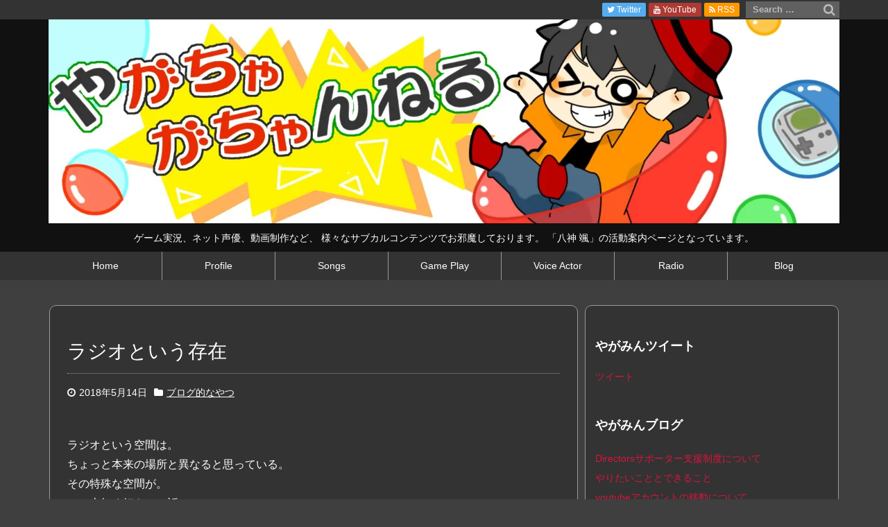

--- FILE ---
content_type: text/html; charset=UTF-8
request_url: https://yagachagach.ecxis.net/2018/05/14/post-298/
body_size: 10119
content:
<!DOCTYPE html>
<html lang="ja" itemscope itemtype="http://schema.org/WebPage">
<head prefix="og: http://ogp.me/ns# article: http://ogp.me/ns/article# fb: http://ogp.me/ns/fb#">
<meta charset="UTF-8" />
<meta http-equiv="X-UA-Compatible" content="IE=edge" />
<meta name="viewport" content="width=device-width, initial-scale=1, user-scalable=yes" />
<title>ラジオという存在 | やがちゃがちゃんねる</title>
<link rel='dns-prefetch' href='//ajax.googleapis.com' />
<link rel='dns-prefetch' href='//s.w.org' />
<meta name="description" content="ラジオという空間は。 ちょっと本来の場所と異なると思っている。 その特殊な空間が。 この上無く好きって話。 子供の頃から。 勉強をしている時に音がないのが無理な人間だった。 しかしながら、勉強をしなが..." />
<meta property="og:type" content="article" />
<meta property="og:url" content="https://yagachagach.ecxis.net/2018/05/14/post-298/" />
<meta property="og:title" content="ラジオという存在 | やがちゃがちゃんねる" />
<meta property="og:description" content="ラジオという空間は。 ちょっと本来の場所と異なると思っている。 その特殊な空間が。 この上無く好きって話。 子供の頃から。 勉強をしている時に音がないのが無理な人間だった。 しかし..." />
<meta property="og:image" content="https://yagachagach.ecxis.net/wp-content/themes/luxech/images/og.png" />
<meta property="og:site_name" content="やがちゃがちゃんねる" />
<meta property="og:locale" content="ja_JP" />
<meta property="article:section" content="ブログ的なやつ" />
<meta property="article:published_time" content="2018-05-14T21:00:19Z" />
<meta property="article:modified_time" content="2018-05-12T03:56:03Z" />
<meta name="twitter:card" content="summary" />
<meta name="twitter:domain" content="yagachagach.ecxis.net" />
<link rel="canonical" href="https://yagachagach.ecxis.net/2018/05/14/post-298/" />
<link rel='shortlink' href='https://wp.me/p9E4wH-4O' />
<link rel="pingback" href="https://yagachagach.ecxis.net/xmlrpc.php" />
<link rel="alternate" type="application/rss+xml" title="やがちゃがちゃんねる RSS Feed" href="https://yagachagach.ecxis.net/feed/" />
<link rel="alternate" type="application/atom+xml" title="やがちゃがちゃんねる Atom Feed" href="https://yagachagach.ecxis.net/feed/atom/" />
<link rel="preload" as="font" type="font/woff2" href="//yagachagach.ecxis.net/wp-content/themes/luxeritas/fonts/fontawesome-webfont.woff2" crossorigin />
<link rel="preload" as="font" type="font/woff" href="//yagachagach.ecxis.net/wp-content/themes/luxeritas/fonts/icomoon/fonts/icomoon.woff" crossorigin />
<link rel="stylesheet" id="luxe-css" href="//yagachagach.ecxis.net/wp-content/themes/luxeritas/style.min.css?v=1768594690" media="all" />
<noscript><link rel="stylesheet" id="nav-css" href="//yagachagach.ecxis.net/wp-content/themes/luxeritas/styles/nav.min.css?v=1768594690" media="all" /></noscript>
<noscript><link rel="stylesheet" id="async-css" href="//yagachagach.ecxis.net/wp-content/themes/luxeritas/style.async.min.css?v=1768594690" media="all" /></noscript>
<link rel="stylesheet" id="wp-block-library-css" href="//yagachagach.ecxis.net/wp-includes/css/dist/block-library/style.min.css" media="all" />
<style id='wp-block-library-inline-css'>
.has-text-align-justify{text-align:justify;}
</style>
<link rel="stylesheet" id="luxech-css" href="//yagachagach.ecxis.net/wp-content/themes/luxech/style.css?v=1768594690" media="all" />
<link rel="stylesheet" id="jetpack_css-css" href="//yagachagach.ecxis.net/wp-content/plugins/jetpack/css/jetpack.css" media="all" />
<script src="//yagachagach.ecxis.net/wp-content/themes/luxeritas/js/luxe.async.min.js?v=1768594690" async defer></script>
<script src="//ajax.googleapis.com/ajax/libs/jquery/1.12.4/jquery.min.js"></script>
<script src="//yagachagach.ecxis.net/wp-content/themes/luxeritas/js/luxe.min.js?v=1768594690" async defer></script>
<link rel='https://api.w.org/' href='https://yagachagach.ecxis.net/wp-json/' />
<link rel="alternate" type="application/json+oembed" href="https://yagachagach.ecxis.net/wp-json/oembed/1.0/embed?url=https%3A%2F%2Fyagachagach.ecxis.net%2F2018%2F05%2F14%2Fpost-298%2F" />
<link rel="alternate" type="text/xml+oembed" href="https://yagachagach.ecxis.net/wp-json/oembed/1.0/embed?url=https%3A%2F%2Fyagachagach.ecxis.net%2F2018%2F05%2F14%2Fpost-298%2F&#038;format=xml" />

<link rel='dns-prefetch' href='//v0.wordpress.com'/>
<link rel='dns-prefetch' href='//i0.wp.com'/>
<link rel='dns-prefetch' href='//i1.wp.com'/>
<link rel='dns-prefetch' href='//i2.wp.com'/>
<style>img#wpstats{display:none}</style>
<!-- Jetpack Open Graph Tags -->
<meta property="og:type" content="article" />
<meta property="og:title" content="ラジオという存在" />
<meta property="og:url" content="https://yagachagach.ecxis.net/2018/05/14/post-298/" />
<meta property="og:description" content="ラジオという空間は。 ちょっと本来の場所と異なると思っている。 その特殊な空間が。 この上無く好きって話。" />
<meta property="article:published_time" content="2018-05-14T12:00:19+00:00" />
<meta property="article:modified_time" content="2018-05-11T18:56:03+00:00" />
<meta property="og:site_name" content="やがちゃがちゃんねる" />
<meta property="og:image" content="https://i2.wp.com/yagachagach.ecxis.net/wp-content/uploads/2018/02/cropped-20170520_アイコン1.png?fit=512%2C512&amp;ssl=1" />
<meta property="og:image:width" content="512" />
<meta property="og:image:height" content="512" />
<meta property="og:locale" content="ja_JP" />
<meta name="twitter:creator" content="@ygm8810" />
<meta name="twitter:text:title" content="ラジオという存在" />
<meta name="twitter:image" content="https://i2.wp.com/yagachagach.ecxis.net/wp-content/uploads/2018/02/cropped-20170520_アイコン1.png?fit=240%2C240&amp;ssl=1" />
<meta name="twitter:card" content="summary" />

<!-- End Jetpack Open Graph Tags -->
<link rel="icon" href="https://i2.wp.com/yagachagach.ecxis.net/wp-content/uploads/2018/02/cropped-20170520_アイコン1.png?fit=32%2C32&#038;ssl=1" sizes="32x32" />
<link rel="icon" href="https://i2.wp.com/yagachagach.ecxis.net/wp-content/uploads/2018/02/cropped-20170520_アイコン1.png?fit=192%2C192&#038;ssl=1" sizes="192x192" />
<link rel="apple-touch-icon" href="https://i2.wp.com/yagachagach.ecxis.net/wp-content/uploads/2018/02/cropped-20170520_アイコン1.png?fit=180%2C180&#038;ssl=1" />
<meta name="msapplication-TileImage" content="https://i2.wp.com/yagachagach.ecxis.net/wp-content/uploads/2018/02/cropped-20170520_アイコン1.png?fit=270%2C270&#038;ssl=1" />
		<script>
			window._wpemojiSettings = {"baseUrl":"https:\/\/s.w.org\/images\/core\/emoji\/12.0.0-1\/72x72\/","ext":".png","svgUrl":"https:\/\/s.w.org\/images\/core\/emoji\/12.0.0-1\/svg\/","svgExt":".svg","source":{"concatemoji":"https:\/\/yagachagach.ecxis.net\/wp-includes\/js\/wp-emoji-release.min.js"}};
			/*! This file is auto-generated */
			!function(e,a,t){var n,r,o,i=a.createElement("canvas"),p=i.getContext&&i.getContext("2d");function s(e,t){var a=String.fromCharCode;p.clearRect(0,0,i.width,i.height),p.fillText(a.apply(this,e),0,0);e=i.toDataURL();return p.clearRect(0,0,i.width,i.height),p.fillText(a.apply(this,t),0,0),e===i.toDataURL()}function c(e){var t=a.createElement("script");t.src=e,t.defer=t.type="text/javascript",a.getElementsByTagName("head")[0].appendChild(t)}for(o=Array("flag","emoji"),t.supports={everything:!0,everythingExceptFlag:!0},r=0;r<o.length;r++)t.supports[o[r]]=function(e){if(!p||!p.fillText)return!1;switch(p.textBaseline="top",p.font="600 32px Arial",e){case"flag":return s([127987,65039,8205,9895,65039],[127987,65039,8203,9895,65039])?!1:!s([55356,56826,55356,56819],[55356,56826,8203,55356,56819])&&!s([55356,57332,56128,56423,56128,56418,56128,56421,56128,56430,56128,56423,56128,56447],[55356,57332,8203,56128,56423,8203,56128,56418,8203,56128,56421,8203,56128,56430,8203,56128,56423,8203,56128,56447]);case"emoji":return!s([55357,56424,55356,57342,8205,55358,56605,8205,55357,56424,55356,57340],[55357,56424,55356,57342,8203,55358,56605,8203,55357,56424,55356,57340])}return!1}(o[r]),t.supports.everything=t.supports.everything&&t.supports[o[r]],"flag"!==o[r]&&(t.supports.everythingExceptFlag=t.supports.everythingExceptFlag&&t.supports[o[r]]);t.supports.everythingExceptFlag=t.supports.everythingExceptFlag&&!t.supports.flag,t.DOMReady=!1,t.readyCallback=function(){t.DOMReady=!0},t.supports.everything||(n=function(){t.readyCallback()},a.addEventListener?(a.addEventListener("DOMContentLoaded",n,!1),e.addEventListener("load",n,!1)):(e.attachEvent("onload",n),a.attachEvent("onreadystatechange",function(){"complete"===a.readyState&&t.readyCallback()})),(n=t.source||{}).concatemoji?c(n.concatemoji):n.wpemoji&&n.twemoji&&(c(n.twemoji),c(n.wpemoji)))}(window,document,window._wpemojiSettings);
		</script>
		<style>img.wp-smiley,img.emoji{display: inline !important;border: none !important;box-shadow: none !important;height: 1em !important;width: 1em !important;margin: 0 .07em !important;vertical-align: -0.1em !important;background: none !important;padding: 0 !important}</style>
</head>
<body class="post-template-default single single-post postid-298 single-format-standard">
<div id="header" itemscope itemtype="https://schema.org/WPHeader">
<header>
<div id="head-in">
<div class="head-cover">
<div class="info" itemscope itemtype="http://schema.org/WebSite">
<p class="sitename"><a href="https://yagachagach.ecxis.net/" itemprop="url"><img src="http://yagachagach.ecxis.net/wp-content/uploads/2018/02/cQ9D1d-4.jpg" alt="やがちゃがちゃんねる" width="1550" height="400" itemprop="image" srcset="https://i1.wp.com/yagachagach.ecxis.net/wp-content/uploads/2018/02/cQ9D1d-4.jpg?w=1550&amp;ssl=1 1550w, https://i1.wp.com/yagachagach.ecxis.net/wp-content/uploads/2018/02/cQ9D1d-4.jpg?resize=300%2C77&amp;ssl=1 300w, https://i1.wp.com/yagachagach.ecxis.net/wp-content/uploads/2018/02/cQ9D1d-4.jpg?resize=768%2C198&amp;ssl=1 768w, https://i1.wp.com/yagachagach.ecxis.net/wp-content/uploads/2018/02/cQ9D1d-4.jpg?resize=1024%2C264&amp;ssl=1 1024w, https://i1.wp.com/yagachagach.ecxis.net/wp-content/uploads/2018/02/cQ9D1d-4.jpg?resize=530%2C137&amp;ssl=1 530w, https://i1.wp.com/yagachagach.ecxis.net/wp-content/uploads/2018/02/cQ9D1d-4.jpg?resize=565%2C146&amp;ssl=1 565w, https://i1.wp.com/yagachagach.ecxis.net/wp-content/uploads/2018/02/cQ9D1d-4.jpg?resize=710%2C183&amp;ssl=1 710w, https://i1.wp.com/yagachagach.ecxis.net/wp-content/uploads/2018/02/cQ9D1d-4.jpg?resize=725%2C187&amp;ssl=1 725w" sizes="(max-width: 1550px) 100vw, 1550px" /></a></p>
<meta itemprop="name about" content="やがちゃがちゃんねる" /><p class="desc" itemprop="alternativeHeadline">ゲーム実況、ネット声優、動画制作など、  様々なサブカルコンテンツでお邪魔しております。  ​「八神 颯」の活動案内ページとなっています。</p>
</div><!--/.info-->
</div><!--/.head-cover-->
<nav itemscope itemtype="http://schema.org/SiteNavigationElement">
<div id="nav">
<div id="gnavi">
<div class="menu-menu-container"><ul id="menu-menu" class="menu clearfix"><li id="menu-item-35" class="menu-item menu-item-type-post_type menu-item-object-page menu-item-home menu-item-35"><a itemprop="url" href="https://yagachagach.ecxis.net/"><span itemprop="name">Home</span></a></li>
<li id="menu-item-39" class="menu-item menu-item-type-post_type menu-item-object-page menu-item-has-children menu-item-39"><a itemprop="url" href="https://yagachagach.ecxis.net/home/profile/"><span itemprop="name">Profile</span></a>
<ul class="sub-menu">
<li id="menu-item-511" class="menu-item menu-item-type-post_type menu-item-object-page menu-item-511"><a itemprop="url" href="https://yagachagach.ecxis.net/images-downloads/"><span itemprop="name">Images Downloads</span></a></li>
</ul>
</li>
<li id="menu-item-63" class="menu-item menu-item-type-post_type menu-item-object-page menu-item-63"><a itemprop="url" href="https://yagachagach.ecxis.net/songs/"><span itemprop="name">Songs</span></a></li>
<li id="menu-item-86" class="menu-item menu-item-type-post_type menu-item-object-page menu-item-has-children menu-item-86"><a itemprop="url" href="https://yagachagach.ecxis.net/game-play-top/"><span itemprop="name">Game Play</span></a>
<ul class="sub-menu">
<li id="menu-item-87" class="menu-item menu-item-type-post_type menu-item-object-page menu-item-87"><a itemprop="url" href="https://yagachagach.ecxis.net/page-78/"><span itemprop="name">GamePlay【クロックタワーシリーズ篇】</span></a></li>
<li id="menu-item-90" class="menu-item menu-item-type-post_type menu-item-object-page menu-item-90"><a itemprop="url" href="https://yagachagach.ecxis.net/page-66/"><span itemprop="name">GamePlay【バイオハザードシリーズ篇】</span></a></li>
<li id="menu-item-88" class="menu-item menu-item-type-post_type menu-item-object-page menu-item-88"><a itemprop="url" href="https://yagachagach.ecxis.net/page-80/"><span itemprop="name">GamePlay【その他タイトル篇】</span></a></li>
<li id="menu-item-95" class="menu-item menu-item-type-post_type menu-item-object-page menu-item-95"><a itemprop="url" href="https://yagachagach.ecxis.net/game-play-top/page-92/"><span itemprop="name">GamePlay【おまけと備忘録】</span></a></li>
</ul>
</li>
<li id="menu-item-108" class="menu-item menu-item-type-post_type menu-item-object-page menu-item-has-children menu-item-108"><a itemprop="url" href="https://yagachagach.ecxis.net/voice-actor/"><span itemprop="name">Voice Actor</span></a>
<ul class="sub-menu">
<li id="menu-item-115" class="menu-item menu-item-type-post_type menu-item-object-page menu-item-115"><a itemprop="url" href="https://yagachagach.ecxis.net/voice-actor/appearance/"><span itemprop="name">Appearance</span></a></li>
<li id="menu-item-459" class="menu-item menu-item-type-post_type menu-item-object-page menu-item-459"><a itemprop="url" href="https://yagachagach.ecxis.net/voice-actor/sample-voice/"><span itemprop="name">Sample Voice</span></a></li>
<li id="menu-item-121" class="menu-item menu-item-type-post_type menu-item-object-page menu-item-121"><a itemprop="url" href="https://yagachagach.ecxis.net/voice-actor/contact/"><span itemprop="name">Contact</span></a></li>
</ul>
</li>
<li id="menu-item-269" class="menu-item menu-item-type-post_type menu-item-object-page menu-item-269"><a itemprop="url" href="https://yagachagach.ecxis.net/radio/"><span itemprop="name">Radio</span></a></li>
<li id="menu-item-50" class="menu-item menu-item-type-post_type menu-item-object-page current_page_parent menu-item-50"><a itemprop="url" href="https://yagachagach.ecxis.net/blog/"><span itemprop="name">Blog</span></a></li>
</ul></div><div id="data-prev" data-prev="https://yagachagach.ecxis.net/2018/05/13/post-296/"></div>
<div id="data-next" data-next="https://yagachagach.ecxis.net/2018/05/15/post-301/"></div>
<ul class="mobile-nav">
<li class="mob-menu"><i class="fa fa-list fa-fw"></i><p>Menu</p></li>
<li class="mob-side"><i class="fa fa-exchange"></i><p>Sidebar</p></li>
<li class="mob-prev"><i>&laquo;</i><p>Prev</p></li>
<li class="mob-next"><i>&raquo;</i><p>Next</p></li>
<li class="mob-search"><i class="fa fa-search"></i><p>Search</p></li>
</ul>
</div><!--/#gnavi-->
<div class="cboth"></div>
</div><!--/#nav-->
<div class="band">
<div id="head-band">
<div class="band-menu">
<div id="head-search">
<form method="get" class="head-search-form" action="https://yagachagach.ecxis.net/">
<input type="text" class="head-search-field" placeholder="Search &hellip;" value="" name="s" title="サイト内検索" />
<button type="submit" class="head-search-submit" value="検索"></button>
</form>
</div>
<ul><li><span class="snsf twitter"><a href="//twitter.com/ygm8810" target="_blank" title="Twitter" rel="nofollow" itemprop="sameAs url">&nbsp;<i class="fa fa-twitter"></i>&nbsp;<span class="fname">Twitter</span>&nbsp;</a></span></li>
<li><span class="snsf youtube"><a href="//www.youtube.com/channel/UCBgVbyTxOX7LUwsXPbZAa5w" target="_blank" title="YouTube" rel="nofollow" itemprop="sameAs url">&nbsp;<i class="fa fa-youtube"></i>&nbsp;<span class="fname">YouTube</span>&nbsp;</a></span></li>
<li><span class="snsf rss"><a href="https://yagachagach.ecxis.net/feed/" target="_blank" title="RSS" rel="nofollow" itemprop="sameAs url">&nbsp;<i class="fa fa-rss"></i>&nbsp;<span class="fname">RSS</span>&nbsp;</a></span></li>
</ul>
</div>
</div><!--/#head-band-->
</div><!--/.band-->
</nav>
</div><!--/#head-in-->
</header>
</div><!--/#header-->
<div class="container">
<div id="primary" class="clearfix">
<div id="main">
<main>
<article>
<div id="core" class="grid">
<div itemprop="mainEntityOfPage" id="post-298" class="post post-298 type-post status-publish format-standard category-4">
<h1 class="entry-title" itemprop="headline name">ラジオという存在</h1>
<div class="clearfix">
<p class="meta"><i class="fa fa-clock-o"></i><span class="date published"><time class="entry-date updated" datetime="2018-05-14T21:00:19+09:00" itemprop="datePublished">2018年5月14日</time></span><i class="fa fa-folder"></i><span class="category" itemprop="keywords"><a href="https://yagachagach.ecxis.net/category/%e3%83%96%e3%83%ad%e3%82%b0%e7%9a%84%e3%81%aa%e3%82%84%e3%81%a4/">ブログ的なやつ</a></span></p><p>ラジオという空間は。<br />
ちょっと本来の場所と異なると思っている。<br />
その特殊な空間が。<br />
この上無く好きって話。</p>
<p><span id="more-298"></span></p>
<p>子供の頃から。<br />
勉強をしている時に音がないのが無理な人間だった。<br />
しかしながら、勉強をしながら音楽を聴くのも出来ない子だった。<br />
それは今も変わらない。</p>
<p>音楽を聴いているとどんなに良い音楽だったとしても。<br />
聞いていると、まるでハムスターが滑車を回しているような気分になるのだ。<br />
というのも八神は好きな楽曲を1トラックループする癖がある。<br />
だからずっと同じ音楽が流れる。<br />
大体平均して、4分半か。<br />
それがずーっと。ずーっと。</p>
<p>だけどラジオは。<br />
聞く度に何か違う言葉が流れてきたり。<br />
それは時間を感じる番組だったり、季節を感じる番組だったり。<br />
いつも聞く度に違う事を、話しかけてくれるのが。俺にとってラジオだった。</p>
<p>ラジオにはまると次に気付くのが。<br />
パーソナリティでラジオを選んだ時に。<br />
テレビで聞くしゃべり方だったり。話と。違いを感じる事が多かった。</p>
<p>テレビって言うのは、一瞬の取れ高を狙ったりするんだけど。<br />
ラジオって言うのは、例えば30分番組だった場合なら。<br />
30分、安定したトークが求められる。<br />
だから一瞬に何か情熱をかけて、笑いを取る。みたいな感じではなくて。<br />
その緩やかな坂道を軽快に走るような。<br />
そんなテレビでは見られないパーソナリティの一面が見れる気がして。</p>
<p>自分の中ではどんどんラジオが特別になっていった。</p>
<p>例えば自分がやるやがやがやしないラジオでは。<br />
情報は詰め込まないようにしている。<br />
というのもきいていて疲れてしまっては元も子もないので。<br />
あくまで、なんというか。</p>
<p>マルチタスクはやらないというか。<br />
一つの話を中心に回して行く。<br />
話題が変わったらなんとなく話題が変わったよって事を相手に伝える。<br />
そういう、実況動画ではちょっと流れない時間だったり、空気が出るように、努めている、つもり。<br />
出来ているかはさておき。</p>
<p>つまり。<br />
八神颯の活動の中で。<br />
いつもの主戦場になっている場所と。<br />
ちょっとだけ違う。そういう空気を楽しんで貰いたいな、って思っていて。<br />
だけどこの楽しんで貰いたいって感情がくせ者で。<br />
それが自慰的な行為になれば、自然と聞く人はいなくなる。<br />
それがその時が。昨日話した「終わる時」な訳で。</p>
<p>自分にとって特別であり、特殊な時間であるラジオを終わらせるのは。<br />
かなしいかな、自分になる訳で。<br />
だからこそ、覚悟は必要だし1回1回の収録はしっかりとやろう！って思ってやるし。<br />
だけどはじめたら。そんな事忘れて。楽しんじゃうし。</p>
<p>やっぱりやがかつの資本は、「楽しい」だからね。<br />
俺が出来る事なんて大した事はないから。<br />
まずは俺が目の前で全力で楽しんで。それを見ていて楽しいって感じて貰えたら。<br />
一緒に楽しんで貰えたらいいな。それの繰り返し。</p>
<p>だから、結果的にはどこか自慰的な所があるから。<br />
金曜にはちょっと終わる覚悟の話をしたんだと思う。</p>
<p>あとこれは感謝の気持ちで。<br />
1ヶ月も出来ると思っていなかったから。<br />
まじまじと手紙を読み返していた事も、この覚悟を再度頭に過ぎらせた原因なんだろうね。<br />
それは全部頂けた楽しい時間。</p>
<p>だからそれがどうか終わらないように。<br />
これからも楽しめるように。<br />
一生懸命頑張りたいなって思うのです。<br />
どれだけ動画を投げたとしても、ちょっとだけ違う空気である。<br />
ラジオを終わらせないように。</p>
<p>とか言って夏前まで持たなかったりして！<br />
その時は。<br />
もっと成長出来る様に頑張るから。<br />
いつか終わっても、またはじめるから。<br />
目標のスタートラインだから。それが。</p>
<p>目標はちょっと高めに設定していた方が。<br />
達成した時嬉しいかな、なんて。</p>
</div>
<div class="meta-box">
<p class="meta meta-u"><i class="fa fa-folder"></i><span class="category" itemprop="keywords"><a href="https://yagachagach.ecxis.net/category/%e3%83%96%e3%83%ad%e3%82%b0%e7%9a%84%e3%81%aa%e3%82%84%e3%81%a4/">ブログ的なやつ</a></span></p></div><!--/.meta-box-->
<hr /></div><!--/.post-->
<aside>
<aside>
<div id="sns-bottoms">
<div class="sns-n">
<ul class="snsb clearfix">
<!--twitter-->
<li class="twitter">
<a href="//twitter.com/share" class="twitter-share-button" data-url="https://yagachagach.ecxis.net/2018/05/14/post-298/" data-text="ラジオという存在 | やがちゃがちゃんねる">Tweet</a>
<script src="//platform.twitter.com/widgets.js"></script>
</li>
<!--facebook-->
<li class="facebook">
<div class="fb-like" data-href="https://yagachagach.ecxis.net/2018/05/14/post-298/" data-layout="button_count" data-action="like" data-size="small" data-show-faces="false" data-share="true"></div>
</li>
<!--google+1-->
<li class="google">
<script src="//apis.google.com/js/plusone.js"></script>
<div class="g-plusone" data-size="medium" data-width="120" data-href="https://yagachagach.ecxis.net/2018/05/14/post-298/"></div>
</li>
<!--line-->
<li class="line line-pc">
<div class="line-it-button" style="display: none;" data-type="share-a" data-lang="ja"></div>
<script src="//scdn.line-apps.com/n/line_it/thirdparty/loader.min.js" async="async"　defer="defer"></script>
</li>
<li class="line line-sm">
<script src="//media.line.me/js/line-button.js?v=20140411" ></script>
<script>new media_line_me.LineButton({"pc":false,"lang":"ja","type":"a"});</script>
</li>
<!--pocket-->
<li class="pocket">
<a data-pocket-label="pocket" data-pocket-count="horizontal" class="pocket-btn" data-lang="en"></a>
<script>!function(d,i){if(!d.getElementById(i)){var j=d.createElement("script");j.id=i;j.src="//widgets.getpocket.com/v1/j/btn.js?v=1";var w=d.getElementById(i);d.body.appendChild(j);}}(document,"pocket-btn-js");</script>
</li>
</ul>
<div class="clearfix"></div>
</div><!--/.sns-n-->
</div>
</aside>
</aside>
</div><!--/#core-->
<aside>
<div id="pnavi" class="grid">
<div class="next"><a href="https://yagachagach.ecxis.net/2018/05/15/post-301/" rel="next"><div class="no-img-next"><i class="fa fa fa-file-text"></i></div><div class="ntitle">The Flame in the Floodをプレイして感じた事。</div><div class="next-arrow"><i class="fa fa-arrow-right pull-right"></i>Next</div></a></div>
<div class="prev"><a href="https://yagachagach.ecxis.net/2018/05/13/post-296/" rel="prev"><div class="no-img-prev"><i class="fa fa fa-file-text fa-rotate-180"></i></div><div class="ptitle">ラジオという戦場</div><div class="prev-arrow"><i class="fa fa-arrow-left pull-left"></i>Prev</div></a></div>
</div><!--/.pnavi-->
<div id="related-box" class="grid">
<h2 class="related"><i class="fa fa-th-list"></i>関連記事</h2>
<div id="related">
<div class="toc clearfix">
<div class="term"><a href="https://yagachagach.ecxis.net/2018/04/23/post-242/"><img src="https://yagachagach.ecxis.net/wp-content/themes/luxeritas/images/no-img-100x100.png" alt="No Image" title="No Image" width="100" height="100" />
</a>
</div>
<div class="excerpt">
<h3><a href="https://yagachagach.ecxis.net/2018/04/23/post-242/">やってみよーかなぁ(やが活)</a></h3>
<p>ゲームって言うのは面白い。それが大前提。 ゲームがお金稼ぎのツールになっているの ...</p>
</div>
</div>
<div class="toc clearfix">
<div class="term"><a href="https://yagachagach.ecxis.net/2018/04/01/post-191/"><img src="https://yagachagach.ecxis.net/wp-content/themes/luxeritas/images/no-img-100x100.png" alt="No Image" title="No Image" width="100" height="100" />
</a>
</div>
<div class="excerpt">
<h3><a href="https://yagachagach.ecxis.net/2018/04/01/post-191/">エイプリルフール</a></h3>
<p>さて、今日は1年に1度のお祭りであるエイプリルフールでしたね。 とは言え、八神は ...</p>
</div>
</div>
<div class="toc clearfix">
<div class="term"><a href="https://yagachagach.ecxis.net/2018/05/12/post-294/"><img src="https://yagachagach.ecxis.net/wp-content/themes/luxeritas/images/no-img-100x100.png" alt="No Image" title="No Image" width="100" height="100" />
</a>
</div>
<div class="excerpt">
<h3><a href="https://yagachagach.ecxis.net/2018/05/12/post-294/">エンタメに賭ける気持ち</a></h3>
<p>自分の中でエンターテインメントという言葉はとても重たく。 非常に線引きが難しい物 ...</p>
</div>
</div>
<div class="toc clearfix">
<div class="term"><a href="https://yagachagach.ecxis.net/2018/06/28/post-406/"><img src="https://yagachagach.ecxis.net/wp-content/themes/luxeritas/images/no-img-100x100.png" alt="No Image" title="No Image" width="100" height="100" />
</a>
</div>
<div class="excerpt">
<h3><a href="https://yagachagach.ecxis.net/2018/06/28/post-406/">7月以後からのブログ運用</a></h3>
<p>もうすぐ6月終わっちゃいますねー。 どうも八神です。 さてさて、ブログを恐らく毎 ...</p>
</div>
</div>
<div class="toc clearfix">
<div class="term"><a href="https://yagachagach.ecxis.net/2018/04/29/post-257/"><img src="https://yagachagach.ecxis.net/wp-content/themes/luxeritas/images/no-img-100x100.png" alt="No Image" title="No Image" width="100" height="100" />
</a>
</div>
<div class="excerpt">
<h3><a href="https://yagachagach.ecxis.net/2018/04/29/post-257/">超会議が終わると毎年思う事。</a></h3>
<p>さて。超会議二日間お疲れ様でした。 毎年、超会議が終わるとある決意を胸にします。 ...</p>
</div>
</div>
</div>
</div><!--/#related-box-->
<div id="comments" class="grid"><h2 class="discussion"><i class="fa fa-id-card-o"></i>ディスカッション</h2><h3 class="messages"><i class="fa fa-comments-o"></i>コメント一覧</h3><p class="no-comments">まだ、コメントがありません</p><div id="respond" class="comment-respond"><h3 id="reply-title" class="comment-reply-title"><i class="fa fa-commenting-o"></i>コメントをどうぞ <small><a rel="nofollow" id="cancel-comment-reply-link" href="/2018/05/14/post-298/#respond" style="display:none;">コメントをキャンセル</a></small></h3><form action="https://yagachagach.ecxis.net/wp-comments-post.php" method="post" id="commentform" class="comment-form"><p class="comment-notes"><span id="email-notes">メールアドレスが公開されることはありません。</span><span class="required">*</span> が付いている欄は必須項目です</p><p class="comment-form-comment"><label for="comment">コメント</label><textarea id="comment" name="comment" cols="45" rows="8" aria-required="true"></textarea></p><p class="comment-form-author"><label for="author">名前 <span class="required">*</span></label><input id="author" name="author" type="text" value="" size="30" maxlength="245" aria-required="true" /></p><p class="comment-form-email"><label for="email">メールアドレス <span class="required">*</span></label><input id="email" name="email" type="text" value="" size="30" maxlength="100" aria-describedby="email-notes" aria-required="true" /></p><p class="comment-form-url"><label for="url">ウェブサイト</label><input id="url" name="url" type="text" value="" size="30" maxlength="200" /></p><p class="comment-subscription-form"><input type="checkbox" name="subscribe_comments" id="subscribe_comments" value="subscribe" style="width: auto; -moz-appearance: checkbox; -webkit-appearance: checkbox;" /><label class="subscribe-label" id="subscribe-label" for="subscribe_comments">新しいコメントをメールで通知</label></p><p class="comment-subscription-form"><input type="checkbox" name="subscribe_blog" id="subscribe_blog" value="subscribe" style="width: auto; -moz-appearance: checkbox; -webkit-appearance: checkbox;" /><label class="subscribe-label" id="subscribe-blog-label" for="subscribe_blog">新しい投稿をメールで受け取る</label></p><p class="form-submit"><input name="submit" type="submit" id="submit" class="submit" value="コメントを送信" /><input type='hidden' name='comment_post_ID' value='298' id='comment_post_ID' /><input type='hidden' name='comment_parent' id='comment_parent' value='0' /></p></form></div><!-- #respond --></div><!--/comments-->
</aside>
</article>
</main>
</div><!--/#main-->
<div id="sidebar">
<div id="side">
<aside>
<div id="side-fixed">
<div id="twitter_timeline-4" class="widget widget_twitter_timeline"><h3 class="side-title">やがみんツイート</h3><a class="twitter-timeline" data-height="400" data-theme="dark" data-border-color="#e8e8e8" data-lang="JA" data-partner="jetpack" data-chrome="noheader noborders" href="https://twitter.com/ygm8810" href="https://twitter.com/ygm8810">ツイート</a></div>		<div id="recent-posts-5" class="widget widget_recent_entries">		<h3 class="side-title">やがみんブログ</h3>		<ul>
											<li>
					<a href="https://yagachagach.ecxis.net/2019/02/22/post-432/">Directorsサポーター支援制度について</a>
									</li>
											<li>
					<a href="https://yagachagach.ecxis.net/2019/01/16/post-429/">やりたいこととできること</a>
									</li>
											<li>
					<a href="https://yagachagach.ecxis.net/2019/01/14/post-423/">youtubeアカウントの移動について</a>
									</li>
											<li>
					<a href="https://yagachagach.ecxis.net/2018/10/17/post-416/">新装開店!! 「やがやがやしないラジオについて」</a>
									</li>
											<li>
					<a href="https://yagachagach.ecxis.net/2018/07/06/post-413/">各々の定義</a>
									</li>
											<li>
					<a href="https://yagachagach.ecxis.net/2018/07/04/post-411/">努力が見られると思っている内は</a>
									</li>
											<li>
					<a href="https://yagachagach.ecxis.net/2018/06/29/post-408/">時間が無いなんて。</a>
									</li>
											<li>
					<a href="https://yagachagach.ecxis.net/2018/06/28/post-406/">7月以後からのブログ運用</a>
									</li>
											<li>
					<a href="https://yagachagach.ecxis.net/2018/06/27/post-404/">収録のスケジュールが破綻する時</a>
									</li>
											<li>
					<a href="https://yagachagach.ecxis.net/2018/06/26/post-402/">私は私のままだし、ここにいるよ。って。</a>
									</li>
					</ul>
		</div><div id="categories-7" class="widget widget_categories"><h3 class="side-title">カテゴリー</h3>		<ul>
				<li class="cat-item cat-item-5"><a href="https://yagachagach.ecxis.net/category/peing/">Peing</a>
</li>
	<li class="cat-item cat-item-4"><a href="https://yagachagach.ecxis.net/category/%e3%83%96%e3%83%ad%e3%82%b0%e7%9a%84%e3%81%aa%e3%82%84%e3%81%a4/">ブログ的なやつ</a>
</li>
	<li class="cat-item cat-item-6"><a href="https://yagachagach.ecxis.net/category/%e3%82%84%e3%81%8c%e6%b4%bb/">やが活</a>
</li>
	<li class="cat-item cat-item-1"><a href="https://yagachagach.ecxis.net/category/%e6%9c%aa%e5%88%86%e9%a1%9e/">未分類</a>
</li>
		</ul>
			</div><div id="archives-7" class="widget widget_archive"><h3 class="side-title">アーカイブ</h3>		<ul>
				<li><a href='https://yagachagach.ecxis.net/2019/02/'>2019年2月</a></li>
	<li><a href='https://yagachagach.ecxis.net/2019/01/'>2019年1月</a></li>
	<li><a href='https://yagachagach.ecxis.net/2018/10/'>2018年10月</a></li>
	<li><a href='https://yagachagach.ecxis.net/2018/07/'>2018年7月</a></li>
	<li><a href='https://yagachagach.ecxis.net/2018/06/'>2018年6月</a></li>
	<li><a href='https://yagachagach.ecxis.net/2018/05/'>2018年5月</a></li>
	<li><a href='https://yagachagach.ecxis.net/2018/04/'>2018年4月</a></li>
	<li><a href='https://yagachagach.ecxis.net/2018/03/'>2018年3月</a></li>
		</ul>
			</div></div>
</aside>
</div><!--/#side-->
</div><!--/#sidebar-->
</div><!--/#primary-->
</div><!--/.container-->
<div id="footer" itemscope itemtype="https://schema.org/WPFooter">
<footer>
<div id="copyright">
<p class="copy">Copyright &copy; <span itemprop="copyrightYear">2026</span>-2026 <span itemprop="copyrightHolder name">Hayate Yagami</span></p><p id="thk" class="copy">WordPress Luxeritas Theme is provided by &quot;<a href="https://thk.kanzae.net/" target="_blank" rel="nofollow">Thought is free</a>&quot;.</p>
</div><!--/#copy-->
</footer>
</div><!--/#footer-->
<div id="wp-footer">
<div id="page-top"><i class="fa fa-arrow-circle-o-up"></i><span class="ptop"> PAGE TOP</span></div>
<aside>
<div id="sform">
<form method="get" class="search-form" action="https://yagachagach.ecxis.net/"><input type="search" class="search-field" name="s" placeholder="Search for &hellip;" /><input type="submit" class="search-submit" value="Search" /></form>
</div>
</aside>
<script src="//yagachagach.ecxis.net/wp-content/themes/luxech/luxech.js?v=1768594690" defer></script>
<div id="fb-root"></div>
<script>(function(d, s, id) {
var js, fjs = d.getElementsByTagName(s)[0];
if (d.getElementById(id)) return;
js = d.createElement(s); js.id = id;
js.src = "//connect.facebook.net/ja_JP/sdk.js#xfbml=1&version=v2.9";
fjs.parentNode.insertBefore(js, fjs);
}(document, 'script', 'facebook-jssdk'));</script>
<script src="//yagachagach.ecxis.net/wp-includes/js/comment-reply.min.js"></script>
<script src="//yagachagach.ecxis.net/wp-content/plugins/jetpack/_inc/build/photon/photon.min.js"></script>
<script src="//yagachagach.ecxis.net/wp-content/plugins/jetpack/_inc/build/twitter-timeline.min.js"></script>
<script src="//yagachagach.ecxis.net/wp-includes/js/wp-embed.min.js"></script>
<script src='https://stats.wp.com/e-202603.js' async='async' defer='defer'></script>
<script>
	_stq = window._stq || [];
	_stq.push([ 'view', {v:'ext',j:'1:8.6.4',blog:'142537547',post:'298',tz:'9',srv:'yagachagach.ecxis.net'} ]);
	_stq.push([ 'clickTrackerInit', '142537547', '298' ]);
</script>
</div><!--/#wp-footer-->
</body>
</html>


--- FILE ---
content_type: text/html; charset=utf-8
request_url: https://accounts.google.com/o/oauth2/postmessageRelay?parent=https%3A%2F%2Fyagachagach.ecxis.net&jsh=m%3B%2F_%2Fscs%2Fabc-static%2F_%2Fjs%2Fk%3Dgapi.lb.en.OE6tiwO4KJo.O%2Fd%3D1%2Frs%3DAHpOoo_Itz6IAL6GO-n8kgAepm47TBsg1Q%2Fm%3D__features__
body_size: 163
content:
<!DOCTYPE html><html><head><title></title><meta http-equiv="content-type" content="text/html; charset=utf-8"><meta http-equiv="X-UA-Compatible" content="IE=edge"><meta name="viewport" content="width=device-width, initial-scale=1, minimum-scale=1, maximum-scale=1, user-scalable=0"><script src='https://ssl.gstatic.com/accounts/o/2580342461-postmessagerelay.js' nonce="dAMEOT0RtWZmXxTmHhVuyw"></script></head><body><script type="text/javascript" src="https://apis.google.com/js/rpc:shindig_random.js?onload=init" nonce="dAMEOT0RtWZmXxTmHhVuyw"></script></body></html>

--- FILE ---
content_type: application/javascript
request_url: https://yagachagach.ecxis.net/wp-content/themes/luxeritas/js/luxe.async.min.js?v=1768594690
body_size: 140
content:
(function(){var n=document.createElement('link');n.async=true;n.defer=true;n.rel='stylesheet';n.href='//yagachagach.ecxis.net/wp-content/themes/luxeritas/style.async.min.css?v=1525194933';if(document.getElementsByTagName('head')[0]!==null){document.getElementsByTagName('head')[0].appendChild(n);}})(document);